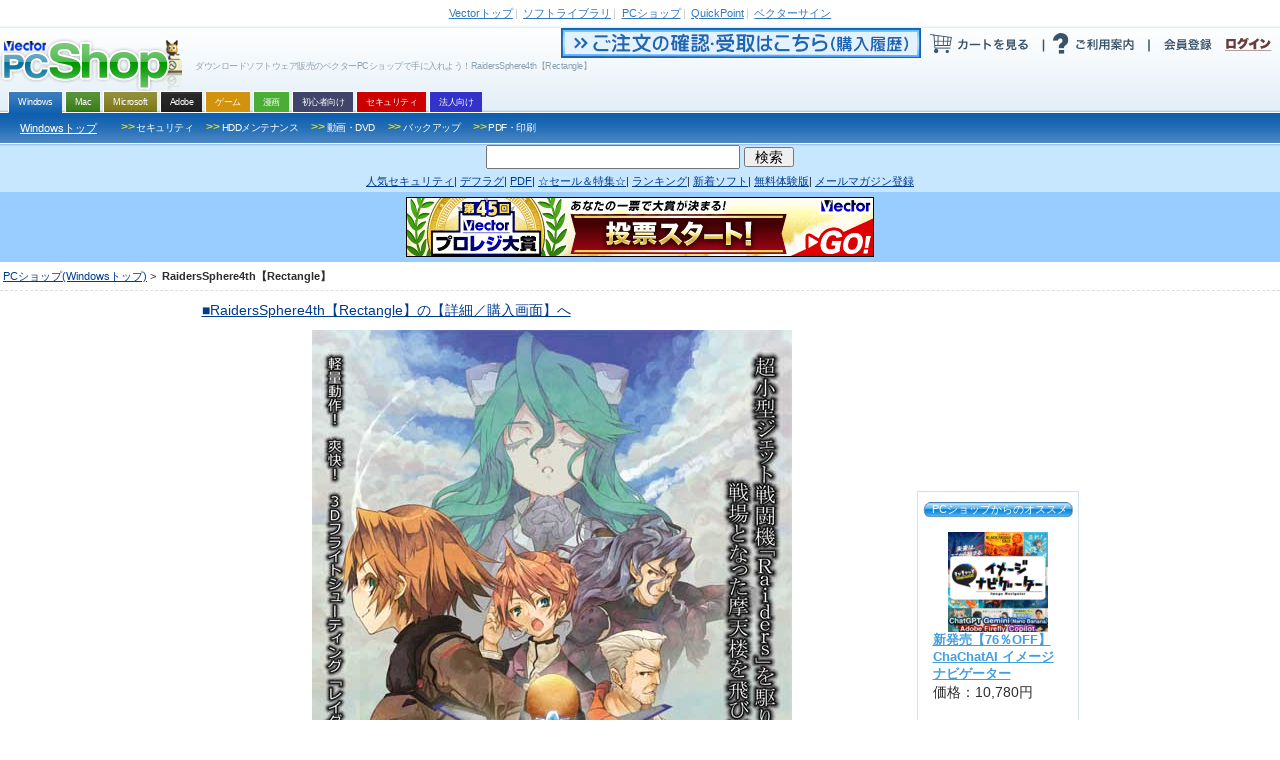

--- FILE ---
content_type: text/html; charset=Shift_JIS
request_url: https://pcshop.vector.co.jp/service/catalogue/sr362740/
body_size: 30505
content:
<!DOCTYPE html PUBLIC "-//W3C//DTD XHTML 1.0 Transitional//EN" "http://www.w3.org/TR/xhtml1/DTD/xhtml1-transitional.dtd">
<html xmlns="http://www.w3.org/1999/xhtml" xml:lang="ja" lang="ja">
<head>
<!-- Google Tag Manager 202406 -->
<script>(function(w,d,s,l,i){w[l]=w[l]||[];w[l].push({'gtm.start':
new Date().getTime(),event:'gtm.js'});var f=d.getElementsByTagName(s)[0],
j=d.createElement(s),dl=l!='dataLayer'?'&l='+l:'';j.async=true;j.src=
'https://www.googletagmanager.com/gtm.js?id='+i+dl;f.parentNode.insertBefore(j,f);
})(window,document,'script','dataLayer','GTM-MSZC47B');</script>
<!-- End Google Tag Manager -->
<!--パラメータ宣言--><!--【１】-->
<!--/パラメータ宣言-->

<meta http-equiv="Content-Type" content="text/html; charset=shift-jis" />
<meta http-equiv="Content-Style-Type" content="text/css" />
<meta http-equiv="Content-Script-Type" content="text/javascript" />
<meta http-equiv="X-UA-Compatible" content="IE=Edge, chrome=1">
<meta name="title" content="RaidersSphere4th【Rectangle】" />

<!--meta 編集-->
<meta name="description" content="超小型ジェット戦闘機「Raiders」を操り、戦場となった摩天楼を飛び回れ!超美麗グラフィックスでお送りする全30ミッションの超大作フライトSTGです。" />
<!--meta 編集--><!--【２】必要に応じて、keywordを修正します-->
<meta name="keyword" content="RaidersSphere4th【Rectangle】,win,ゲーム,フライトシミュレーター,Vector,ベクター,ソフト,ソフトウェア,PCソフト,パソコンソフト,シェアウェア,体験版,ダウンロード" />
<!--css 編集--><!--【３】style.css をテキストで開いて 幅（/*幅指定必須*/）を調整します-->
<link rel="stylesheet" type="text/css" href="./style.css" media="all" />
<!--css js 追加--><!--【４】元のhtmlなどで指定されている .css や .js を転記します-->



<!--css js 追加-->
<title>RaidersSphere4th【Rectangle】【ベクターPCショップ】</title>
</head>
<!--body 確認--><!--【５】元のhtmlの <body> に何か属性の指定がある場合は差替えします。-->
<body>
<!--ヘッダ  --><!--【６】Macの場合は、"../php/catalogue_mac_v1.php"に変更してください。-->
<!--ヘッダ  --><!--【６】Macの場合で、jqueryを使っているものは、"../php/catalogue_mac_v1_nonjq.php"に変更してください。-->


<!-- google tag manager 202406-->
<!-- Google Tag Manager (noscript) -->
<noscript>
<iframe src="https://www.googletagmanager.com/ns.html?id=GTM-MSZC47B" height="0" width="0" style="display:none;visibility:hidden"></iframe>
</noscript>
<!-- End Google Tag Manager (noscript) -->
<!-- /google tag manager -->


  <link rel='canonical' href='https://pcshop.vector.co.jp/service/catalogue/sr362740/'><script>window.addEventListener('load', function () {$('head').prepend($('link[rel="canonical"]'));});</script>
  <script type="text/javascript" src="/service/common/script/vpass.js"></script>
  <script type="text/javascript" src="/service/common/script/noex.js"></script>
  <script type="text/javascript" src="/service/common/script/jquery.js"></script>
  <script type="text/javascript" src="/service/common/script/iepngfix.js"></script>
  <script type="text/javascript" src="/service/common/script/script.js"></script>

<!--ソーシャル系ボタン　複数用　スクリプト呼び出し-->
<script type="text/javascript" src="/service/common/js/jquery.socialbutton.js" charset="utf-8"></script> 
<script type="text/javascript" src="/service/common/js/vector_socialbutton.js" charset="utf-8"></script> 
<style type="text/css"><!-- @import '/service/common/css/vector_socialbutton.css'; --></style> 
<script id="platform_twitter" type="text/javascript" charset="utf-8" src="https://platform.twitter.com/widgets.js"></script>

<!--/ソーシャル系ボタン　複数用　スクリプト呼び出し-->

<style type="text/css">
<!--
	@import "/service/catalogue/php/import.css";
-->
</style>


<!--カテゴリ表示切替用include呼び出し-->
<div id="categoryWindows">
	<div id="vs_wrapper">

<!-- header -->
<div id="vs_header">

<!--新Shopヘッダ表示用include呼び出し-->
<!-- vector other service -->
<div id="vsOtherService">
  <a href="//www.vector.co.jp/"><strong>Vector</strong>トップ</a><span>|</span> <a href="//www.vector.co.jp/magazine/softnews/"><strong>ソフトライブラリ</strong></a
  ><span>|</span> <a href="//pcshop.vector.co.jp/service/"><strong>PCショップ</strong></a
  ><span>|</span> <a href="//qp.vector.co.jp/"><strong>QuickPoint</strong></a
  ><span>|</span> <a href="//v-sign.vector.co.jp/"><strong>ベクターサイン</strong></a>
</div>
<!-- /vector other service -->
	<div class="width1000px">

	<!-- headlineText&logo -->
		<div class="fLeft">
		 <h1>ダウンロードソフトウェア販売のベクターPCショップで手に入れよう！<strong>RaidersSphere4th【Rectangle】</strong></h1>
		 <h2 id="vsLogo"><a href="/service/"><span>VectorPCShopのトップページへ</span><img src="https://cache.vector.co.jp/img_cache/tq/p/service/common/images/logo_shop.png" alt="VectorPCShopロゴ" /></a></h2> 
<!--
<a href="http://20th.vector.jp/?site=shp" id="btn_20th" target="_blank" title="Vectorはおかげさまで20周年">Vectorはおかげさまで20周年</a> 
-->
</div> 
<!-- headlineText&logo -->

		<!-- usersAction -->
<div class="fRight">
  <ul id="usersAction">
    <li>
      <a href="https://s.shop.vector.co.jp/service/servlet/NTrade.NTradeLogin"><img src="https://cache.vector.co.jp/img_cache/tq/p/service/common/images/btn_header_confirm.gif" alt="ご注文の確認・受取はこちら"></a><!--
      --><a href="https://pcshop.vector.co.jp/qcart/form.php"><img src="https://cache.vector.co.jp/img_cache/tq/p/service/common/images/btn_header_cart.gif" alt="カートを見る"/></a><!--
      --><a href="/service/man/"><img src="https://cache.vector.co.jp/img_cache/tq/p/service/common/images/btn_header_guide.gif" alt="ご利用案内"/></a>
    </li>
    <!-- vectorPassportArea -->
    <li id="vs_loginArea">
      <!-- noScript -->
      <noscript>
        <dl id="vs_vpass">
          <dt><a href="https://vpass.vector.co.jp/" title="Vector Passport">Vector Passport</a></dt>
          <dd id="vs_vp_noscript"><a href="https://vpass.vector.co.jp/" title="ベクターパスポートとは？">ベクターパスポートとは？</a></dd>
        </dl>
      </noscript>
      <script type="text/javascript">
      <!--
        if(getCookie()) {
          document.write(
            "<dl id=\"vs_vpass\">"+
              "<dt><a href=\"https:\/\/vpass.vector.co.jp\/\" title=\"Vector Passport\"><sub>Vector Passport<\/sub><\/a><\/dt>"+
              "<dd id=\"vs_vp_login\">"+
              "<a href=\"https:\/\/vpass.vector.co.jp\/new_mail.php?service=RG&amp;bk1=" + hostpath() + "\" title=\"新規会員登録\"><img src=\"\/service\/common\/images\/btn_vpass_reg.gif\" \/><\/a>"+
              "<a href=\"https:\/\/vpass.vector.co.jp\/login.php?service=RG&amp;bk1=" + fullpath() + "\" title=\"ログイン\"><img src=\"\/service\/common\/images\/btn_vpass_login.gif\" \/><\/a>"+
            "<\/dl>");
        } else {
          document.write(
            "<dl id=\"vs_vpass\">"+
              "<dt><a href=\"https:\/\/vpass.vector.co.jp\/\" title=\"Vector Passport\"><sub>Vector Passport<\/sub><\/a><\/dt>"+
              "<dd id=\"vs_vp_logout\">"+
                "<a href=\"https:\/\/vpass.vector.co.jp\/auth\/menu.php?service=RG&amp;bk1=" + hostpath() + "\" title=\"登録情報変更\"><img src='\/service\/common\/images\/btn_vpass_info.gif' \/><\/a><a href=\"https:\/\/vpass.vector.co.jp\/logout.php?service=RG&amp;bk1=" + fullpath() +"\" title=\"ログアウト\"><img src='\/service\/common\/images\/btn_vpass_logout.gif' \/><\/a>"+
              "<\/dd>"+
            "<\/dl>");}
      //-->
      </script>
    </li>
    <!-- /vectorPassportArea -->
  </ul>
</div>
<!-- /usersAction -->	</div>
		    <!-- navigation -->
  <div id="vsNavigation">
    <dl id="mainCategory">
      <dt class="thisNone">OS別カテゴリー</dt>
      <dd>
<ul><li class="thisWin"><a href="/service/"><span>Windows</span></a></li><li class="thisMac"><a href="/service/mac/"><span>Mac</span></a></li><li class="thisOther"><a href="/service/microsoft/"><span>Microsoft</span></a></li><li class="thisAdobe"><a href="/service/adobe/"><span>Adobe</span></a></li><li class="thisMaterial"><a href="/service/special/game/"><span>ゲーム</span></a></li><li class="thisChoiyomi"><a href="https://renta.papy.co.jp/cnt/?ac=a-r28c5cf1&pg=/renta/sc/frm/page/index_d.htm%3Frbc%3D16%26rsi%3Dd" target="_blank"><span>漫画</span></a></li><li class="thisSoftnavi"><a href="/service/softnavi/"><span>初心者向け</span></a></li><li class="thisSecurity"><a href="/service/security/"><span>セキュリティ</span></a></li><li class="thisBusiness"><a href="/service/business/"><span>法人向け</span></a></li></ul>
      </dd>
    </dl>
    <dl class="subCategory thisWin">
      <dt><a href="/service/">Windowsトップ</a></dt>
      <dd>
        <ul>
          <li><a href="/service/list/category/win/util/security/"><span><b>&gt;&gt;</b>セキュリティ</span></a></li>
          <li><a href="/service/list/category/win/util/disk/"><span><b>&gt;&gt;</b>HDDメンテナンス</span></a></li>
          <li><a href="/service/list/category/win/art/movie/"><span><b>&gt;&gt;</b>動画・DVD</span></a></li>
          <li><a href="/service/list/category/win/util/backup/"><span><b>&gt;&gt;</b>バックアップ</span></a></li>
          <li><a href="/service/list/category/win/writing/print/"><span><b>&gt;&gt;</b>PDF・印刷</span></a></li>
        </ul>
      </dd>
    </dl>
    <dl class="subCategory thisMac">
      <dt><a href="/service/mac/">Macintoshトップ</a></dt>
      <dd>
        <ul>
          <li><a href="/service/list/category/mac/utilproghard/utilproghard/"><span><b>>></b>HDDメンテナンス</span></a></li>
          <li><a href="/service/list/category/mac/writing/input/"><span><b>>></b>ATOK・辞書</span></a></li>
          <li><a href="/service/list/category/mac/homeperson/homeperson/"><span><b>>></b>家庭・趣味</span></a></li>
          <li><a href="/service/list/category/mac/art/movie/"><span><b>>></b>動画・DVD</span></a></li>
          <li><a href="/service/list/category/mac/net/other/"><span><b>>></b>インターネット・通信</span></a></li>
          <li><a href="/service/list/category/mac/art/3dgraphics/"><span><b>>></b>3Dグラフィック</span></a></li>
          <li><a href="/service/list/category/mac/edu/other/"><span><b>>></b>学習・教育</span></a></li>
        </ul>
      </dd>
    </dl>
    <dl class="subCategory thisAdobe">
      <dt><a href="/service/adobe/">Adobeトップ</a></dt>
      <dd>
        <ul>
          <li><a href="/service/adobe/#cs"><span><b>>></b>Adobe CC シリーズ</span></a></li>
          <li><a href="/service/adobe/#ele"><span><b>>></b>Elements ファミリー</span></a></li>
        </ul>
      </dd>
    </dl>
    <dl class="subCategory thisOther">
      <dt><a href="/service/microsoft/microsoft365/">Microsoft 365</a></dt>
      <dt><a href="/service/microsoft/office/">Office 2021(Windows版)</a></dt>

      <dd>
        <ul>
          <li><a href="/service/microsoft/officemac/"><span><b>>></b>Office for Mac 2021</span></a></li>

          <li><a href="/service/microsoft/windows/"><span><b>>></b>Windows 11</span></a></li>
        </ul>
      </dd>
    </dl>
    <dl class="subCategory thisSearch">
      <dt><a href="/service/">検索</a></dt>
      <dd>
        <ul>
          <li><a href="/service/list/category/win/util/security/"><span>セキュリティ</span></a></li>
          <li><a href="/service/list/category/win/util/disk/"><span>HDDメンテナンス</span></a></li>
          <li><a href="/service/list/category/win/art/movie/"><span>動画・DVD</span></a></li>
          <li><a href="/service/list/category/win/util/backup/"><span>バックアップ</span></a></li>
          <li><a href="/service/list/category/win/game/"><span>ゲーム</span></a></li>
          <li><a href="/service/list/category/win/writing/print/"><span>PDF・印刷</span></a></li>
          <li><a href="/service/list/category/win/art/music/"><span>音楽</span></a></li>
        </ul>
      </dd>
    </dl>
  </div>
<!-- /navigation -->		<!-- searchForm -->
<form id="vs_searchform" action="https://search3.vector.co.jp/vsearch/gw.php" method="get">
  <p>
    <input type="hidden" name="doc" id="doc" value="softshop" />
    <input type="text" name="query" id="query" value="" />
    <input type="submit" id="vs_search" value="検索" />
  </p>
</form>
<!-- /searchForm -->
		<!-- PR link -->
<div id="vsPRlink">
<p>
<a href="/service/catalogue/nis/"><span>人気セキュリティ</span></a><span>|</span>
<a href="https://search3.vector.co.jp/vsearch/gw.php?query=%A5%C7%A5%D5%A5%E9%A5%B0"><span>デフラグ</span></a><span>|</span>
<a href="https://search3.vector.co.jp/vsearch/gw.php?query=PDF"><span>PDF</span></a><span>|</span>
<a href="/service/special/"><span>☆セール＆特集☆</span></a><span>|</span>
<a href="/service/list/ranking/win/index_0_1.html"><span>ランキング</span></a><span>|</span>
<a href="/service/list/new/index_0_1.html"><span>新着ソフト</span></a><span>|</span>
<a href="/service/special/trial/"><span>無料体験版</span></a><span>|</span>
<a href="https://s.shop.vector.co.jp/service/cgi-bin/mailservice/regist.cgi"><span>メールマガジン登録</span></a>
</p>
</div>
<!-- /PR link -->	</div>
		<noscript>
<div style="background:#e50016; width:700px; padding:15px 40px; color:#fff; font-weight:bold; font-size:16px; border:3px solid #fff; margin:0 auto;">
  本サイトはJavaScriptをOFFに設定されていると、正常に表示・動作をいたしません。<br/>
  JavaScriptをONにしてWebページの更新を行ってください。<br/>
  <span style="font-size:12px;">※JavaScriptの設定の変更につきましては、各Webブラウザのヘルプなどをご参照ください。</span>
</div>
</noscript>		<div style="background-color:#99ccff; text-align:center; padding:5px 0;">


<!--NoScript固定用バナー-->
<noscript>
<a href="https://vafs.vector.co.jp/clicker/C122/E5/D138/A16011517/Uaward/">

<img src="https://cache.vector.co.jp/img_cache/tq/p/service/special/award/images/468x60.gif" alt="ノミネート商品【全品特価】第45回Vectorプロレジ大賞"></a>
</noscript>
<!--//NoScript固定用バナー-->

<script type="text/javascript">
tgt = 'target="_top"';
url = new Array();
img = new Array();
alt = new Array();

//--banner0--//
url[0] = "https://vafs.vector.co.jp/clicker/C122/E5/D138/A16011517/Uaward/";
img[0] = "https://cache.vector.co.jp/img_cache/tq/p/service/special/award/images/468x60.gif";
alt[0] = "ノミネート商品【全品特価】第45回Vectorプロレジ大賞";

//--banner1--//
url[1] = "https://vafs.vector.co.jp/clicker/C122/E5/D138/A16011517/Uaward/";
img[1] = "https://cache.vector.co.jp/img_cache/tq/p/service/special/award/images/468x60.gif";
alt[1] = "ノミネート商品【全品特価】第45回Vectorプロレジ大賞";

//--banner2--//
url[2] = "https://vafs.vector.co.jp/clicker/C122/E5/D138/A16011517/Uaward/";
img[2] = "https://cache.vector.co.jp/img_cache/tq/p/service/special/award/images/468x60.gif";
alt[2] = "ノミネート商品【全品特価】第45回Vectorプロレジ大賞";

//--banner3--//
url[3] = "https://vafs.vector.co.jp/clicker/C122/E5/D138/A16011517/Uaward/";
img[3] = "https://cache.vector.co.jp/img_cache/tq/p/service/special/award/images/468x60.gif";
alt[3] = "ノミネート商品【全品特価】第45回Vectorプロレジ大賞";

n = Math.round(Math.random() * (url.length-1));
vs_Banner = "<a href=\""+url[n]+"\" "+tgt+"><img src=\""+img[n]+"\" alt=\""+alt[n]+"\" border=0 /></a>";
</script>

<script type="text/javascript">
document.write(vs_Banner);
</script>


</div>

<!--/新Shopヘッダ表示用include呼び出し-->


</div>
<!-- /header -->

<!-- main -->

<div id="vs_main">
<!-- directory -->
<dl id="vs_directory">
	<dt>現在地</dt>
		<dd><a href="/service/">PCショップ(Windowsトップ)</a>&nbsp;&gt;&nbsp;<strong> RaidersSphere4th【Rectangle】 </strong>

<!--ソーシャル系ボタン　複数用-->
<style type="text/css">
  #vs_directory dd{

    width:100%;
  }
  #vs_directory .socialbox2 {
    position:absolute;
    top:5px;
    padding-left:20px !important;
  }
</style>
<div class="socialbox2"></div>
<!--/ソーシャル系ボタン　複数用-->

</dd>
</dl>
<!-- /directory -->
    <table id="vsMainTable" align="center">
      <tr>
        <td id="vsMainTableContent" align="left" valign="top">
<!--/ヘッダ-->

<!--contents-->
<div id="wrap">
<h1 id="itemTitle">
RaidersSphere4th【Rectangle】</h1>

<a name="top"></a>
<!--価格表の修正--><!--【７】【１】で指定したSR以外に、商品がある場合、SRを入力します（2箇所あります：2-1）-->
<div class="plist"><!--特価パーツ(js)-->
<script id="vector_spprice" type="text/javascript" src="/service/common/script/spprice_cart.js"charset="euc-jp"></script>
  <style type="text/css"><!-- @import "/service/common/js/spprice2.css"; --></style>
    <div id="shoparea1">

<!--代替パーツ--><!--(１)SRが複数ある場合は、つぎの記述をコピーし、SR******を修正してください-->
<a href="/service/servlet/Catalogue.Detail.Top?ITEM_NO=SR362740">■RaidersSphere4th【Rectangle】の【詳細／購入画面】へ</a><br />
<!--/代替パーツ-->

    </div>
    <script type="text/javascript">
      var shoparea1 = new VecPrice('shoparea1');
<!--(２) ↓修正不要です -->
      shoparea1.addVariable('title','RaidersSphere4th【Rectangle】');
<!--(３) ↓修正不要です -->
      shoparea1.addVariable('lead','超小型ジェット戦闘機「Raiders」を操り、戦場となった摩天楼を飛び回れ!超美麗グラフィックスでお送りする全30ミッションの超大作フライトSTGです。');
<!--(４) ↓SR****** を修正してください。（書式は、SR******,SR******,・・・・,SR******となります）-->
      shoparea1.addVariable('srnumber','SR362740');

      shoparea1.addVariable('image','https://cache.vector.co.jp/img_cache/tq/p/service/common/images/vecprice_btn_cart.jpg');
      shoparea1.addVariable('id','shoparea1');
      shoparea1.set();
    </script>
<!--/特価パーツ(js)--></div>
<!--ここから--><!--【9】index.html の <body>～</body> の内容を引用します-->

<center>
<table width="480px"><tbody><tr><td>


<TABLE border="0" cellpadding="0" cellspacing="0">
<TR><TD><img src="images/rs4_image.jpg"></TD></TR>
</TABLE>

<hr>

<TABLE width="480" border="0" cellpadding="0" cellspacing="3"><TR>
<TD valign="top" align="left">

<font color="#00bb44"><b>■RaidersSphereシリーズ最新作</b><br></font>
<font size="-1">
　超小型ジェット戦闘機「Raiders」を操り、戦場となった摩天楼を飛び回れ!
軽量動作と爽快感でおなじみのRaidersShereシリーズ最新作が、4年の歳月を待ってついに完成。
圧倒的に進化したグラフィックス、様々なステージ、そして魅力的なキャラクターも加わり、過去最高のクオリティーでお届けするフライトシューティングです。
<br>
<br>
</font>

<font color="#00bb44"><b>■進化したグラフィックス</b><br></font>
<font size="-1">
　ゲーム中に登場する全てのグラフィックスを一新。解像度が大幅に向上したことに加えて、高性能なビデオカードがあれば、圧倒的な空気感までも表現されます。
<br>
<br>
</font>

<font color="#00bb44"><b>■幅広いステージ構成</b><br></font>
<font size="-1">
　おなじみのドッグファイトや、対地攻撃に加えて、ジャミング支援の下での夜間精密爆撃、敵要塞都市への強行偵察、墜落した輸送機のビーコンを探っての巨大洞窟探索など、ただ敵を倒すだけでは攻略できない、幅広いゲームが楽しめます。
さらには空中給油、離着陸、戦闘中の補給、敵空襲のなかでのスクランブル発進など、めまぐるしく変化する演出がプレイヤーを飽きさせません。全30ミッションという圧倒的ボリュームを誇る、超大作フライトシューティングゲームです。
<br>
<br>
</font>

<font color="#00bb44"><b>■豊富な機体と武器</b><br></font>
<font size="-1">
　機体や武器は合計40種類以上。出撃するステージにあわせた組み合わせを選んで出撃しよう。
<br>
<br>
</font>

<font color="#00bb44"><b>■臨場感＆爽快感たっぷりの戦闘シーン</b><br></font>
<font size="-1">
　ありったけの弾丸を叩き込み、目の前に現れる無数の敵を全て消し去れ！
美麗なグラフィックスと臨場感あふれるカメラワークが最高の戦闘シーンを演出します。
<br>
<br>
</font>

<font color="#00bb44"><b>■キャラクターが物語を演出</b><br></font>
<font size="-1">
　今回は登場人物にイラストが付き、会話シーンという形でストーリーやステージの説明が進んでいきます。
ただの傭兵に過ぎなかった主人公たちが、大きな戦いに巻き込まれていくというお話です。
<br>
<br>
</font>

<font color="#00bb44"><b>■ワールドガイド付属</b><br></font>
<font size="-1">
　RaiersSphere4thの世界観やキャラクター、登場兵器などを紹介した冊子「RaidersSphere4thワールドガイド」のPDF版が付属します。
<img src="images/rs4_pdf.jpg">
<br>
<br>
</font>

<font color="#00bb44"><b>■スクリーンショット</b><br></font>
<img src="images/rs4_ss.jpg">

</TD>
</TR></TABLE>

<hr>



<TABLE width="480"  border="0" cellpadding="4" cellspacing="0">
<TR><TD bgcolor="#ffffff" align="center">
<font size="-1">
PCの環境によっては快適に動作しない場合もあります。<br>
購入前に、下の動作条件をご確認ください。<br>
</font>
</TD></TR>
</TABLE>

<TABLE width="460" border="0" cellpadding="4" cellspacing="2">
<TR bgcolor="#eeddff"><TD align="left"><font size="-1">OS</font></TD><TD align="left"><font size="-1">WindowsVista以降</font></TD></TR>
<TR bgcolor="#ddffee"><TD align="left"><font size="-1">メモリ</font></TD><TD align="left"><font size="-1">4GB 以上</font></TD></TR>
<TR bgcolor="#eeddff"><TD align="left"><font size="-1">グラフィック</font></TD><TD align="left"><font size="-1">IntelHDグラフィックス3000以降もしくはゲーム用ビデオカード</font></TD></TR>
</TABLE>
<br>
<TABLE width="480"  border="0" cellpadding="4" cellspacing="0">
<TR><TD bgcolor="#ffffff" align="center">
<font size="-1">
下記のWebサイトにて、デモムービー及びゲームプレイの映像を公開中です。<br>
</font>
<font size="-1" color="#ff0000">
RaidersSphere4th特設ページ<br>
</font>
http://www.rectangle.jp/rs4/index.html<br>
</TD></TR>
</TABLE>


<hr>

<TABLE width="480"  border="0" cellpadding="4" cellspacing="0">
<TR><TD bgcolor="#ffffff" align="center">
<font size="-1">
本作に関する質問などはRectangleまでお問い合わせください。<br>
<br>
Rectangle公式Webサイト<br>
<b>http://www.rectangle.jp</b><BR>
<br>
<br>
</font>
</TD></TR>
</TABLE>

</TD></TR></tbody>
</TABLE>
</center>

<!--/ここまで-->
<div class="plist"><script type="text/javascript">clone_pricelist('bottom_shoparea');</script></div>
<!--【７】上部の価格表示が複製されるようになりました。（2012/08/08）-->
<div align="right"><a href="#" class="gopagetop" onclick="window.scrollTo(0, 0); return false;">▲ ページTOPへ</a></div>
</div>
<!--/contents-->

<!--フッタ-->
<td id="vsSubTableContent" align="left" valign="top">

<br />
<br />
<br />
<br />
<br />
<br />
<br />
<br />
<br />
<br />

<link rel="stylesheet" type="text/css" href="/service/catalogue/adset/common/css/right_column_style.css" />
<div id="vsRightColumnWrap">

<h4>PCショップからのオススメ</h4>

<dl><dt><a href="https://vafs.vector.co.jp/clicker/C49/E5/D139/A86011616/Uchachatai/"><img src="https://cache.vector.co.jp/img_cache/tr/p/images/soft/SR505600_S.gif" alt="新発売【76％OFF】ChaChatAI イメージナビゲーター" width=100 height=100 /></a></dt><dd><a href="https://vafs.vector.co.jp/clicker/C49/E5/D139/A86011616/Uchachatai/">新発売【76％OFF】ChaChatAI イメージナビゲーター</a></dd>
価格：10,780円<br />
<span class="vpc_spprice vpc_SR505600"></span>
<br />
<dd><p>【2,500円】作りたい画像を伝えるだけでプロンプトを自動生成</p><a href="https://vafs.vector.co.jp/clicker/C49/E5/D139/A86011616/Uchachatai/" class=thisDetail>詳しい内容を見る</a></dd></dl>

<dl><dt><a href="https://vafs.vector.co.jp/clicker/C49/E5/D139/A86011603/Unis/"><img src="https://cache.vector.co.jp/img_cache/tr/p/images/soft/SR494380_S.gif" alt="ノートン360 デラックス 3年3台分（ 1年3台×3本）" width=100 height=100 /></a></dt><dd><a href="https://vafs.vector.co.jp/clicker/C49/E5/D139/A86011603/Unis/">ノートン360 デラックス 3年3台分（ 1年3台×3本）</a></dd>
価格：23,034円<br />
<b style="font-size:12px;color:red;">ベクター特価：14,490円</b>
<br />
<dd><p>【14,490円】「ノートン 360 デラックス」1年3台版×3本</p><a href="https://vafs.vector.co.jp/clicker/C49/E5/D139/A86011603/Unis/" class=thisDetail>詳しい内容を見る</a></dd></dl>

<dl><dt><a href="https://vafs.vector.co.jp/clicker/C49/E5/D139/A86011604/Unetradiohunter/"><img src="https://cache.vector.co.jp/img_cache/tr/p/images/soft/SR502220_S.gif" alt="【40％OFF】ネットラジオハンター4" width=100 height=100 /></a></dt><dd><a href="https://vafs.vector.co.jp/clicker/C49/E5/D139/A86011604/Unetradiohunter/">【40％OFF】ネットラジオハンター4</a></dd>
価格：4,980円<br />
<span class="vpc_spprice vpc_SR503280"></span>
<br />
<dd><p>1/25(日)まで【2,980円】インターネットラジオをかんたん録音</p><a href="https://vafs.vector.co.jp/clicker/C49/E5/D139/A86011604/Unetradiohunter/" class=thisDetail>詳しい内容を見る</a></dd></dl>

<dl><dt><a href="https://vafs.vector.co.jp/clicker/C49/E5/D139/A86011605/Ustockton/"><img src="https://cache.vector.co.jp/img_cache/tr/p/images/soft/SR505300_S.gif" alt="【75％OFF】Stockton Windows版" width=100 height=100 /></a></dt><dd><a href="https://vafs.vector.co.jp/clicker/C49/E5/D139/A86011605/Ustockton/">【75％OFF】Stockton Windows版</a></dd>
価格：3,980円<br />
<span class="vpc_spprice vpc_SR505300"></span>
<br />
<dd><p>1/25(日)まで【980円】毎日のコピペ作業を大幅に効率化</p><a href="https://vafs.vector.co.jp/clicker/C49/E5/D139/A86011605/Ustockton/" class=thisDetail>詳しい内容を見る</a></dd></dl>

<dl><dt><a href="https://vafs.vector.co.jp/clicker/C49/E5/D139/A86011610/Uzeusdownload/"><img src="https://cache.vector.co.jp/img_cache/tr/p/images/soft/SR463868_S.gif" alt="ZEUS DOWNLOAD LITE" width=100 height=100 /></a></dt><dd><a href="https://vafs.vector.co.jp/clicker/C49/E5/D139/A86011610/Uzeusdownload/">ZEUS DOWNLOAD LITE</a></dd>
価格：2,728円<br />
<span class="vpc_spprice vpc_SR463868"></span>
<br />
<dd><p>【2,450円】探してる動画をすぐに発見、ダウンロード！</p><a href="https://vafs.vector.co.jp/clicker/C49/E5/D139/A86011610/Uzeusdownload/" class=thisDetail>詳しい内容を見る</a></dd></dl>

<dl><dt><a href="https://vafs.vector.co.jp/clicker/C49/E5/D139/A86011611/Ukinemage/"><img src="https://cache.vector.co.jp/img_cache/tr/p/images/soft/SR475660_S.gif" alt="【20％OFF】キネマージュ the MovieMaker" width=100 height=100 /></a></dt><dd><a href="https://vafs.vector.co.jp/clicker/C49/E5/D139/A86011611/Ukinemage/">【20％OFF】キネマージュ the MovieMaker</a></dd>
価格：4,510円<br />
<span class="vpc_spprice vpc_SR475660"></span>
<br />
<dd><p>20％OFF【3,600円】高品質な動画を簡単、楽しく編集・作成</p><a href="https://vafs.vector.co.jp/clicker/C49/E5/D139/A86011611/Ukinemage/" class=thisDetail>詳しい内容を見る</a></dd></dl>

<dl><dt><a href="https://vafs.vector.co.jp/clicker/C49/E5/D139/A86011612/Uomakaseinkan/"><img src="https://cache.vector.co.jp/img_cache/tr/p/images/soft/SR491340_S.gif" alt="【48％OFF】おまかせ電子印鑑3" width=100 height=100 /></a></dt><dd><a href="https://vafs.vector.co.jp/clicker/C49/E5/D139/A86011612/Uomakaseinkan/">【48％OFF】おまかせ電子印鑑3</a></dd>
価格：14,000円<br />
<span class="vpc_spprice vpc_SR491340"></span>
<br />
<dd><p>1/25(日)まで【4,980円】30書体の印鑑用フォントから電子印鑑を作成</p><a href="https://vafs.vector.co.jp/clicker/C49/E5/D139/A86011612/Uomakaseinkan/" class=thisDetail>詳しい内容を見る</a></dd></dl>

<dl><dt><a href="https://vafs.vector.co.jp/clicker/C49/E5/D139/A86011613/Uvideoblur/"><img src="https://cache.vector.co.jp/img_cache/tr/p/images/soft/SR490620_S.gif" alt="【44％OFF】AVCLabs Video Blur AI Windows版" width=100 height=100 /></a></dt><dd><a href="https://vafs.vector.co.jp/clicker/C49/E5/D139/A86011613/Uvideoblur/">【44％OFF】AVCLabs Video Blur AI Windows版</a></dd>
価格：30,000円<br />
<span class="vpc_spprice vpc_SR505498"></span>
<br />
<dd><p>【16,800円】AI技術で動画の一部を簡単モザイク処理</p><a href="https://vafs.vector.co.jp/clicker/C49/E5/D139/A86011613/Uvideoblur/" class=thisDetail>詳しい内容を見る</a></dd></dl>

<dl><dt><a href="https://vafs.vector.co.jp/clicker/C49/E5/D139/A86011614/Ugitmindchat/"><img src="https://cache.vector.co.jp/img_cache/tr/p/images/soft/SR502100_S.gif" alt="【15％OFF】GitMind Chat プロ 1年版" width=100 height=100 /></a></dt><dd><a href="https://vafs.vector.co.jp/clicker/C49/E5/D139/A86011614/Ugitmindchat/">【15％OFF】GitMind Chat プロ 1年版</a></dd>
価格：13,980円<br />
<span class="vpc_spprice vpc_SR505501"></span>
<br />
<dd><p>【11,800円】誰でもかんたんにChatGPTを使える！</p><a href="https://vafs.vector.co.jp/clicker/C49/E5/D139/A86011614/Ugitmindchat/" class=thisDetail>詳しい内容を見る</a></dd></dl>

<dl><dt><a href="https://vafs.vector.co.jp/clicker/C49/E5/D139/A86011615/Uyaruzo/"><img src="https://cache.vector.co.jp/img_cache/tr/p/images/soft/SR502504_S.gif" alt="やるぞ！青色申告2026 かんたん節税申告 for WIN" width=100 height=100 /></a></dt><dd><a href="https://vafs.vector.co.jp/clicker/C49/E5/D139/A86011615/Uyaruzo/">やるぞ！青色申告2026 かんたん節税申告 for WIN</a></dd>
価格：9,680円<br />
<span class="vpc_spprice vpc_SR502504"></span>
<br />
<dd><p>【4,980円】個人事業主、フリーランスの方向けの青色申告ソフト</p><a href="https://vafs.vector.co.jp/clicker/C49/E5/D139/A86011615/Uyaruzo/" class=thisDetail>詳しい内容を見る</a></dd></dl>

</div>
<!--【８】Macの場合は、つぎの記述を削除します-->

	<tr>
	<td>&nbsp;</td>
	</tr>
    </table>
</div>
<!-- /main -->

<div id="vs_footer">
  <div id="vs_footer_middle">
    <a href="/service/man/caution.html">ご利用上の注意</a>
    <a href="/service/man/guide/index.html">ご利用の手順</a>
    <a href="/service/man/guide/security.html">個人情報の取り扱い</a>
    <a href="/service/man/faqindex.html">お問合せ先</a>
    <a href="/service/man/law.html">通信販売法に基づく表示(会社概要)</a>
    <a href="https://www.vector.co.jp/info/userdata-external-transmission.html">利用者情報の外部送信について</a>
  </div>
  <p>
    PCショップ プロレジは株式会社ベクターホールディングスが運営しています(運営責任者 代表取締役 岩井 美和子)<br/>
    シェアレジ・プロレジは、株式会社ベクターホールディングスの登録商標です<br/>
  </p>
</div>
</div>

<script type="text/javascript" src="/service/common/script/afimg.js"></script>

<!-- A8 -->
<script src="//statics.a8.net/a8sales/a8sales.js"></script>
<script src="//statics.a8.net/a8sales/a8crossDomain.js"></script>
<!-- /A8 -->

<!-- Accesstrade Tracking Tag -->
<script src="https://h.accesstrade.net/js/nct/lp.min.js"></script>
<!-- End Accesstrade Tracking Tag -->

<script type="text/javascript" src="/service/special/js/spprice_min5.js"></script><!--/フッタ-->
</body>
</html>

--- FILE ---
content_type: text/css
request_url: https://pcshop.vector.co.jp/service/catalogue/sr362740/style.css
body_size: 2609
content:
@charset "Shift_JIS";

/*-------------------------------------
contents style
-------------------------------------*/

#wrap{
	width:700px;/*幅指定必須*/
	margin:0;
	padding:0;
	border:0px solid #abc;
	float:left;
	font-family: "ヒラギノ角ゴ Pro W3", "Hiragino Kaku Gothic Pro", "メイリオ", Meiryo, Osaka, "ＭＳ Ｐゴシック", "MS PGothic", sans-serif;/*任意に設定*/}
#wrap h1#itemTitle{
	font-size:0;
	line-height:0;
	text-indent:-9999em;
	overflow:hidden;}
.plist{
	width:100%;
	max-width:700px;
	text-align:left !important;
	margin:0 auto 10px auto !important;}


/*tab
.conTab{
	width:700px;
	height:30px;
	border:0px solid #4e7cd4;}

#tab1{background:url(images/conTabBg.png) no-repeat transparent left top;}
#tab2{background:url(images/conTabBg.png) no-repeat transparent left -30px;}
#tab3{background:url(images/conTabBg.png) no-repeat transparent left -60px;}
#tab4{background:url(images/conTabBg.png) no-repeat transparent left -90px;}
#tab5{background:url(images/conTabBg.png) no-repeat transparent left -120px;}

.conTab ul#tabUl{
	position:relative;
	left:30px;
	height:30px;
	overflow:hidden;}
.conTab ul#tabUl li{
	float:left;
	width:106px;
	line-height:30px;
	text-align:center;
	font-size:12px;
	padding-top:2px;}
.conTab ul#tabUl li.li2{
	float:left;
	width:153px;
	line-height:30px;
	text-align:center;
	font-size:12px;
	padding-top:2px;}
.conTab ul#tabUl li a{color:#fff;text-decoration:none;font-weight:normal;}
.conTab ul#tabUl li a:hover{color:#fff;text-decoration:underline;}



.small{font-size:80%;}
.table {
	float:left;
	margin:0 0 15px;
	padding:0;
	width:100%;}
hr {
	background-color:#E0E0E0;
	border:0 none;
	color:#E0E0E0;
	float:left;
	height:1px;
	margin:10px 0;
	width:100%;}
.new {
	color:#FF005D;
	font-style:italic;
	font-weight:bold;
	margin:0 2px 0 0;}
*/



/*---------------------
[common]:float clear
---------------------*/
/*
contenT:after {content:".";display:block;height:0px;font-size:0px;line-height:0;visibility:hidden;clear:both;}
contenT {zoom:100%;}
*/

/*---------------------
[common]:text fly out
---------------------*/
/*
#ibox_footer_wrapper a {display:block;text-indent:-9999px;overflow:hidden;font-size:0;}
*/

/*---------------------
[common]:absolute a text fly out
---------------------*/
/*
 a {display:block;text-indent:-9999px;overflow:hidden;background-color:#fff;filter:alpha(opacity=0);opacity:0;}
*/

/*---------------------
[common]:ie6 png fix
---------------------*/
/*
* html {behavior:expression(IEPNGFIX.fix(this));}
*/



--- FILE ---
content_type: text/css
request_url: https://pcshop.vector.co.jp/service/common/css/vector_socialbutton.css
body_size: 513
content:
#vectorSocialButton{
  display:inline-block;
  /display:inline;
  /zoom:1;
  overflow: hidden;
  vertical-align:top;
  padding:2px 0 0 15px;
  height: 22px;
/position:relative;top:-8px !important;/*20110805IE用の位置修正*/
}
#vectorSocialButton li{
  display:inline-block;
  /display:inline;
  /zoom:1;
  padding-right:10px;
  vertical-align:top;
}
.socialbox2{display:none !important;}

#vs_directory dd{
/*  height: 24px;*/
	height:auto;
  line-height: 22px;
  vertical-align:middle;
}


--- FILE ---
content_type: text/css
request_url: https://pcshop.vector.co.jp/service/common/css/reset.css
body_size: 987
content:
@charset 'EUC-JP';
/*------------------------------------
  /service/
  
  Coder: macky
  Date : 2007/12/05
  Msg  : ･ﾖ･鬣ｦ･ｶﾋ隍ﾎｺｹｰﾛ､ｵ､ｯ､ｹ､ｳ､ﾈ､ｬｽ､､ﾆ､｢､熙ﾞ､ｹ｡｣
------------------------------------*/
html{
  color:#000;
  background:#FFF;
}
body,div,dl,dt,dd,ul,ol,li,h1,h2,h3,h4,h5,h6,pre,code,form,fieldset,legend,input,textarea,p,blockquote,th,td{
  margin:0;
  padding:0;
  line-height:1.4;
}
table{
  border-collapse:collapse;
  border-spacing:0;
}
fieldset,img{border:0;}
address,caption,cite,code,dfn,em,strong,th,var{
  font-style:normal;
  font-weight:normal;
}
li{list-style:none;}
caption,th{text-align:left;}
h1,h2,h3,h4,h5,h6{
  font-size:100%;
  font-weight:normal;
}
q:before,q:after{content:'';}
abbr,acronym {
  border:0;
  font-variant:normal;
}
sup {vertical-align:text-top;}
sub {vertical-align:text-bottom;}
input,textarea,select{
  font-family:inherit;
  font-size:inherit;
  font-weight:inherit;
}
legend{color:#000;}

--- FILE ---
content_type: text/css
request_url: https://pcshop.vector.co.jp/service/common/css/vs_common.css
body_size: 26105
content:
@charset 'EUC-JP';
/*------------------------------------
  /service/
  
  Coder: macky
  Date : 2007/12/05
  Msg  : ﾁｴﾂﾎ､ﾎｴﾃﾉｬ､ﾎｹｽﾀｮ､ｬｽ､､ﾆ､｢､熙ﾞ､ｹ｡｣
------------------------------------*/
body{
/*
  text-align:center;
*/
	font-family:"Osaka", "｣ﾍ｣ﾓ ｣ﾐ･ｴ･ｷ･ﾃ･ｯ", Arial, sans-serif !important;
  font-size:14px;
  color:#2d2d2d;
}
* html{
  filter: expression(document.execCommand('BackgroundImageCache', false, true));
}
#vs_wrapper{
  width:100%;
}

#vs_header {
  position:relative;
  height:192px;
  background:#c7e6ff url('/service/common/images/bg_header.gif') repeat-x top left;
  text-align:left;
}

  #vs_header #vsOtherService ,
  #vs_header #vsPRlink {
    width:100%;
    font-size:11px;
    text-align:center;
  }
  #vs_header #vsOtherService {
    min-width:1000px;
    _width:expression(
      (document.documentElement.clientWidth < 1002)? "1000px" :
         "auto"
    );
    height:2.5em;
    line-height:2.5em;
    background:#fff url('/service/common/images/bg_otherservice.gif') repeat-x bottom left;
  }
    #vs_header #vsOtherService a {
      color:#3479be;
    }
    #vs_header #vsOtherService span{
      padding:0 0.2em;
      color:#ccc;
    }
  #vs_header .fLeft,
  #vs_header_simple .fLeft{/*20101105*/
    float:left;
    width:502px;
  }
  #vs_header .fRight{
    float:right;
    position:relative;
    width:450px;
  }
  #vs_wrapper #vs_header h1,
  #vs_wrapper #vs_header_simple h1{/*20101105*/
    font-size:11px;
    color:#8ca2b2;
    margin-top:-1px;
  }
  #vs_header h2#vsLogo a{
    display:block;
    width: 182px;
    height: 54px;
    margin-top:-3px;
    z-index:999;
    background:url('/service/common/images/vs_logo.png') no-repeat top left;
    text-indent:-9999pt;
    overflow:hidden;
  }
  #vs_header_simple h2#vsLogo a{/*20101105*/
    display:block;
    width: 182px;
    height: 54px;
    margin-top:-3px;
    z-index:999;
    background:url('/service/common/images/vs_logo.png') no-repeat top left;
    text-indent:-9999pt;
    overflow:hidden;
  }
  #vs_header h2#vsLogo img,
  #vs_header_simple h2#vsLogo img{ display:none;}/*20101105*/
  #vsNavigation {
    clear:both;
  }
  #usersAction {
    float:right;
    width:719px;
  }
    #usersAction li{
      float:left;
      height:30px;
      }
    #usersAction li#vs_loginArea{}
/* gecko edit */
    #vs_userid{
      position:absolute;
      top:-17px;
      right:5px;
      display:block;
      width:200px;
      text-align:right;
      font-size:11px;
    }
/* /gecko edit */

    #vs_userid b{
      padding:0 5px;
    }
    #vs_vpass dt{
      display:none;
    }
  #mainCategory{
    position:absolute;
    top:91px;
    left:5px;
  }

	#mainCategory ul li{
		display:inline-block;
		margin-left:3px;
		background:#aaa;
		font-size:11px;}

	#mainCategory ul li a{
		display:inline-block;
		height:20px;
		line-height:20px;
		padding:0 1em;
		color:#fff;
		text-decoration:none;}

	#mainCategory li.thisWin,
	#mainCategory li.thisMac,
	#mainCategory li.thisOther,
	#mainCategory li.thisAdobe,
	#mainCategory li.thisMaterial,
	#mainCategory li.thisSoftnavi,
	#mainCategory li.thisSecurity,
	#mainCategory li.thisChoiyomi,
	#mainCategory li.thisBusiness{
		display:inline-block;
		text-align:center;
		border:1px solid #fff;
		border-right:none;}

	#mainCategory li.thisWin{
		background:#397cbd url('/service/common/images/tab_win.jpg') repeat-x bottom left;}

	#mainCategory li.thisMac{
		background:#57923a url('/service/common/images/tab_mac.jpg') repeat-x bottom left;}

	#mainCategory li.thisOther{
		background:#928d3a url('/service/common/images/tab_other.jpg') repeat-x bottom left;}

	#mainCategory li.thisAdobe{
		background:#323232 url('/service/common/images/tab_adobe.jpg') repeat-x bottom left;}

	#mainCategory li.thisMaterial {
		background-color:#d1930d;}

	#mainCategory li.thisSoftnavi {
		background-color:#404569;}

	#mainCategory li.thisSecurity {
		background-color:#c00;}

	#mainCategory li.thisChoiyomi {
		background-color:#4aad34;}

	#mainCategory li.thisBusiness {
		background-color:#33c;}

	#mainCategory li.thisWin a:hover{ background:#397cbd;}
	#mainCategory li.thisMac a:hover{ background:#57923a;}
	#mainCategory li.thisOther a:hover{background:#928d3a;}
	#mainCategory li.thisAdobe a:hover{background:#323232;}
	#mainCategory li.thisMaterial a:hover{background:#de9c0d;}
	#mainCategory li.thisSoftnavi a:hover{background:#4c527d;}
	#mainCategory li.thisSecurity a:hover{background:#db0000;}
	#mainCategory li.thisChoiyomi a:hover{background:#50ba38;}
	#mainCategory li.thisBusiness a:hover{background:#55e;}

	#mainCategory li img {
		vertical-align:middle;
		margin-right:3px;}

  .subCategory{
    position:absolute;
    top:113px;
    left:0px;
    width:100%;
    min-width:1000px;
    height:30px;
  }
    .subCategory dt,
    .subCategory dd,
    .subCategory ul li{
      float:left;
    }
    .subCategory a{
      color:#fff !important;
    }
    .subCategory dt a{
      display:block;
      padding:8px 20px 0px;
      font-size:11px;
    }
      .subCategory ul li{
        padding-top:1px;
      }
      .subCategory ul li a{
        float:left;
        display:block;
        height:28px;
        margin-right:1px;
        text-decoration:none;
      }
      .subCategory ul li a:hover{
        background:#0297ff;
      }
			dl.thisAdobe ul li a{}

      .subCategory ul li a span{
        display:block;
        padding:5px 0.8em 0px 4px;
        font-size:13px;
      }
      .subCategory ul li a span b{
        font-size:12px;
        padding:0px 0.2em 0px 0px;
        color:#ebe300;
      }
  #vsPRlink{
    position:absolute;
    bottom:3px;
    left:0px;
  }
  #categoryEx #vsPRlink {
    display:none;
  }
  #vsPRlink p{
    margin:0 auto;
    min-width:1000px;
  }
  #vs_searchform{
    width:100%;
    position:absolute;
    top:145px;
    left:0;
    text-align:center;
  }
    #vs_searchform p{
      min-width:1000px;
    }
    #vs_searchform #query{
      width:250px;
      height:20px;
      font-size:12px;
      color:#ccc;
      text-indent:3px;
      line-height:1.8;
    }
    #vs_searchform #vs_search{
      width:50px;
      height:20px;
      line-height:1.1;
      margin-top:2px;
      vertical-align:top;
    }

#vs_main {
  position:relative;
/*
  padding-top:23px;
*/
  width:100%;
  min-width:1000px;
}
#vs_left ,
#vs_right ,
#vs_center {
  text-align:left;
  font-size:14px;
  padding-top:10px;
}
  /*-- vsContent --*/
  .vsContent{
    margin-bottom:10px;
    border:1px solid #cfe3f3;
  }
  .vsContent dd p{
    margin-bottom:10px;
  }
    .vsContent dd p img{
      float:left;
      padding:3px 5px 0 0;
    }
      .vsContent dd p a{
        width:50px;
        text-decoration:none;
      }
      .vsContent dd p a strong{
        display:block;
        font-size:12px;
        font-weight:bold;
        text-decoration:underline;
      }
      .vsContent dd p a span{
        font-size:12px;
        color:#2d2d2d;
      }
  /*-- /vsContent --*/
#vs_left {
  float:left;
  width:20%;
  min-width:200px;
  padding-left:5px;
}
  /*-- vsShopMenu & vsContent --*/
  #vsShopMenu dd,
  .vsContent {
    padding:3px 5px 3px 5px;
  }
  /*-- /vsShopMenu & vsContent --*/

  /*-- vsShopMenu --*/
  #vsShopMenu #vsShopMenuList{
    border:1px solid #7f7f7f;
    margin-bottom:10px;
  }
    #vsShopMenu #vsShopMenuList dl dd{
      margin-left:0.5em;
    }
    .toNext {
      text-align:right;
      font-size:11px;
    }
      #vsShopMenu #vsShopMenuList dl dd ul li {
        list-style:disc outside;
        margin:0 0 5px 10px;
      }
        #vsShopMenu #vsShopMenuList dl dd ul li a{
          display:block;
          width:100%;
          height:100%;
        }
  #vsShopMenuTitle{
    position:relative;
    width:100%;
    background:#3479be;
    color:#fff;
    text-indent:0.5em;
  }
    #vsShopMenuTitle i{
      position:absolute;
      width:1px;
      height:1px;
      text-indent:-9999pt;
      overflow:hidden;
      background:#fff;
    }
    #vsShopMenuTitle i.dotL{
      top:0;
      left:0;
    }
    #vsShopMenuTitle i.dotR{
      top:0;
      Right:0;
    }
  
  /*-- special --*/
  #vs_left dl.vsContent.specialContent dd p span{
    font-size:11px;
  }
#vs_right {
  width:24%;
  float:left;
  min-width:240px;
}
  /*-- vs_bookmark --*/
  #vs_bookmark{}
    #vs_bookmark li{
      float:left;
      padding:0 10px 5px 0;
    }
      #vs_bookmark .icoBookMark a,
      #vs_bookmark .icoRss a{
        display:block;
        height: 28px;
        text-indent:-9999pt;
        overflow:hidden;
      }
      #vs_bookmark .icoBookMark a{
        width:146px;
        background:url('/service/common/images/ico_bookmark.gif') no-repeat top left;
      }
      #vs_bookmark .icoRss a{
        width:56px;
        background:url('/service/common/images/ico_rss.gif') no-repeat top left;
      }
  /*-- dmArea --*/
  .vsContent.dmArea {
    border-color:#bbd3b1;
    background:url('/service/common/images/bg_dmarea.gif') repeat-x bottom left;
  }
    .vsContent.dmArea p{
      color:#518637;
      font-size:12px;
    }
    .vsContent.dmArea a{
      color:#349e00;
    }
    .vsContent.dmArea input{
      width:70%;
      height:20px;
      font-size:11px;
      color:#ccc;
    }
    .vsContent.dmArea button{
      width:60px;
      height:22px;
      border:none;
      background:url('/service/common/images/btn_dmreg.gif') no-repeat top left;
      vertical-align:top;
      cursor:pointer;
    }
    .vsContent.dmArea button span{
      display:none;
    }
  /*-- bannerArea --*/
  .vsContent.bannerArea dd p img,
  .vsContent.bannerArea dd p a{
    float:none;
    display:block;
    width:auto;
    text-decoration:underline;
    font-size:0.9em;
  }
  .vsContent.vsRanking{
    position:relative;
  }
    .noranking{
      font-size:13px;
      color:#003C8E;
    }
    .vsContent.vsRanking dd#rankingSwitch{
      position:absolute;
      display:none;
      top:10px;
      left:-50px;
      width:140px;
      height:auto;
      z-index:999;
      background:#e6f4ff;
      border:1px solid #68bcff;
      padding:0px 5px 0;
    }
      .vsContent.vsRanking dd#rankingSwitch p{
        position:relative;
        padding-top:40px;
      }
      .vsContent.vsRanking dd#rankingSwitch p .nowRanking{
        font-weight:bold;
        color:#b42f00;
        text-decoration:none;
      }
      #rankingTitle{
        position:absolute;
        top:20px;
        left:5px;
        color:#2e95e6;
        font-size:0.8em;
      }
      #rankingClose{
        position:absolute;
        top:0px;
        right:-5px;
        cursor:pointer;
      }
      .vsContent.vsRanking dd#rankingSwitch a{
        display:block;
        width:130px;
        margin-left:15px;
        padding:3px 3px;
        font-size:12px;
        text-decoration:underline;
        color:#007ddf;
      }
    #loading{
      display:none;
      margin:50px auto;
      text-align:center;
    }
      #loading img {
        float:none;
        display:block;
        margin:0 auto;
      }
      #loading span {
        display:block;
        font-size:11px;
        padding-top:10px;
        color:#3479be;
      }
    .vsContent.vsRanking ol{
      margin-top:10px;
    }
    .vsContent.vsRanking ol#ranking_all,
    #vsBrandNewRanking{
      display:block;
    }
    .vsContent.vsRanking ol li{
      list-style:decimal outside;
      height:auto;
      margin:0 0 10px 30px;
      font-size:0.9em;
      vertical-align:middle;
    }
    /*if msie*/
    * html .vsContent.vsRanking #rankingArea ol{
      _padding-bottom:15px;
    }
    * html #rankingArea ol li{
      _margin-bottom:-5px;
    }
    .vsContent.vsRanking ol li a{
      display:block;
      width:100%;
      height:100%;
    }
      /* ･ﾑ･ｽ･ｳ･�,ﾀｸｳ雋ﾈﾅﾅ･鬣ｭ･ｰ */
      dl.vsContent.valueMore a strong {
        font-weight:normal;
      }
      dl.vsContent.valueMore ol li{
        list-style:none;
        margin:0;
      }
      dl.vsContent.valueMore ol li span.rank{
        display:block;
        width:7%;
        height:100%;
        float:left;
        padding-top:10px;
        text-align:right;
      }
      dl.vsContent.valueMore ol li p{
        float:right;
        width:90%;
      }
      dl.vsContent.valueMore ol li p .thumb{
        display:block;
        width:30%;
        float:left;
      }
        dl.vsContent.valueMore ol li p .thumb img{
          float:none;
        }
      dl.vsContent.valueMore ol li p .detail{
        display:block;
        width:70%;
        float:left;
      }
      

#vs_center {
  float:left;
  width:auto;
  min-width:530px;
  max-width:53%;
  border-left:10px solid #fff;
  border-right:10px solid #fff;
  padding-top:0;
}
* html #vs_center {
  width:expression(
    (document.documentElement.clientWidth < 532)? "530px" :
    (document.documentElement.clientWidth > 55)? "53%" :
       "auto"
  );
}
  #vsAlert{
    width:90%;
	/width:460px;
    margin:0 auto 10px;
    padding:5px 5px 3px 5px;
    background:#cf1818;
    border-top:1px solid #aa1818;
    border-left:1px solid #aa1818;
    font-size:12px;
    text-align:center;
    color:#fff;
    position:relative;
  }
  #vsAlert span{
    position:absolute;
    top:-3px;
    left:-3px;
    font-size:10px;
    padding:2px;
    background:#fff;
    color:#aa1818;
    border:1px solid #aa1818;
  }
  #vsAlert a{
    color:#fff;
    font-weight:bold;
  }
  
/*------------------------------------
edit by gecko @ 080422
------------------------------------*/
    #vsAlert {
      position:relative;
      background:#3479BE;
      border:1px solid #3479BE;
    }
    #vsAlert span{
      border:1px solid #3479BE;
      color:#3479BE;
      }
    #vsAlert li {
      float:left;
      clear:both;
      width:100%;
      background:#fff;
      text-align:left;
    }
      #vsAlert li b{
        display:block;
        width:79%;
        float:left;
      }
      #vsAlert li b a{
          color:red;
          padding-left:1%;
        }
      #vsAlert li font{
        display:block;
        width:19%;
        float:right;
        padding-right:1%;
        text-align:right;
        font-size:10px;
        color:#003C8E;
      }
    #vsAlert .vsAlertTOP{
      width:auto;
      display:block;
      float:none;
      margin:0 0 1px 0;
      background:#fff;
      color:#CF1818;
      text-align:center;
    }
    #vsAlert .vsAlertTOP a{
        color:#003C8E;
      }
    /* if ie6 */
    * html .vsAlertTOP{
    }
    /* ie ie7 */
    *:first-child+html .vsAlertTOP{
    }
    #vsAlert .vsAlertBottom{
        width:auto;
        float:none;
        padding-top:5px;
        margin:5px auto;
        text-align:center;
        background:#3479BE !important;
    }
    #vsAlert .vsAlertBottom a{
      font-weight:normal;
    }
    #vsAlert .vsAlertBottom2{
        width:auto;
        float:none;
        padding-top:5px;
        margin:5px auto;
        text-align:center;
        background:#fff !important;
    }
    #vsAlert .vsAlertBottom2 a{
      font-weight:normal;
        color:#003C8E;
    }
  #vsAlert:after{
    height: 0;
    visibility: hidden;
    content: ".";
    display: block;
    clear: both;
  }
  #vsAlert{
    _height: 1px;
    min-height: 1px;
    /*｡�*//*/
    height: auto;
    overflow: hidden;
    /**/
  }
/*------------------------------------
/edit by gecko @ 080422
------------------------------------*/





  #vsMainTable{
    margin-top:10px;
    margin-bottom:10px;
	margin:10px auto;
  }
    #vsSubTableContent{
      border-left:0px solid #fff !important;/*--border-left:10px solid #fff;20100426ｽ､ﾀｵ--*/
    }
  #vs_mainVisual{
    width:100%;
    margin:0 auto 10px;
    text-align:center;
  }
  h2.headLine {
    clear:both;
  }
  h2.headLine span{
    float:left;
  }
  #vs_center .vsSoftList{
    clear:both;
    padding:10px 10px 25px;
  }
  #vs_center .vsSoftList dl{
    float:left;
    width:22%;
    font-size:0.9em;
    text-align:center;
    border-left:15px solid #fff;
    position:relative;
  }
  #vs_center .vsSoftList a{
    display:block;
    text-decoration:none;
  }
  *+html #vs_center .vsSoftList a {position:relative;}/*ie7*/
  #vs_center .vsSoftList dl dd a strong{
    text-decoration:underline;
    display:block;
  }
  #vs_center .vsSoftList dl dd a span{
    color:#2d2d2d;
  }
  
  #vs_center .vsSoftList.article4 dl{width:22%;}
  #vs_center .vsSoftList.article3 dl{width:30%;}
  #vs_center .vsSoftList.article2 dl{width:47%;}
  #vs_center .vsSoftList dt div{
    margin:0 auto;
    text-align:center;
    z-index:1;
    display:block;
    cursor:pointer;
  }
  #vs_center .vsSoftList dd{
    text-align:left;
  }
  a.toDetail {
    display:block;
    float:left;
    padding-left:3px;
    width:68px;
    height:21px;
    text-indent:-9999pt;
    overflow:hidden;
    background:url('/service/common/images/btn_todetail.gif') no-repeat top right;
  }
  #vs_center .vsSoftList .thisPrice{
    text-align:right;
  }
  #vs_center #runOfShopOne{
    width:100%;
    margin:10px auto;
    text-align:center;
  }
#vs_footer {
  clear:both;
  width:100%;
  padding-top:9px;
  padding-bottom:3px;
  background:url('/service/common/images/bg_header.gif') repeat-x 0 -105px #c7e6ff;
}
  #vs_footer #vs_footer_middle {
    margin:0 auto;
    text-align:center;
  }
  #vs_footer #vs_footer_middle a{
    display:inline-block;
    width: auto;
    height:28px;
    line-height:28px;
    text-align:center;
    padding:0 10px;
    color:#fff;
    font-size:12px;
  }
  #vs_footer #vs_footer_middle a:hover{
    background:#0297ff;
  }
  #vs_footer p{
    clear:both;
    padding:10px 0 0 0;
    font-size:12px;
    text-align:center;
  }
/*------------------------------------
min,maxWidth
------------------------------------*/
* html .width1000px,
* html #vs_main ,
* html .subCategory,
* html #vs_searchform p,
* html #vsPRlink p {
  width:expression(
    (document.documentElement.clientWidth < 1002)? "1000px" :
       "auto"
  );
}
.width1000px,
#vs_main ,
.subCategory,
#vs_searchform p,
#vsPRlink p {
  min-width:1000px;
}

/*------------------------------------
clearFix
------------------------------------*/
#vs_main:after ,
#mainCategory ul:after,
.vsContent dd p:after,
.vsContent.vsRanking dd#rankingSwitch:after,
h2.headLine:after,
#vs_bookmark:after,
.vsSoftList:after,
#vs_footer #vs_footer_middle:after,
dl.vsContent.valueMore li:after,
dl.vsContent.valueMore ol li p:after{
  height: 0;
  visibility: hidden;
  content: ".";
  display: block;
  clear: both;
}
h2.headLine,
#vs_main ,
#vs_bookmark,
#mainCategory ul,
.vsContent dd p,
#vs_footer #vs_footer_middle,
.vsContent.vsRanking dd#rankingSwitch,
.vsSoftList,
dl.vsContent.valueMore li,
dl.vsContent.valueMore ol li p{
  _height: 1px;
  min-height: 1px;
  /*｡�*//*/
  height: auto;
  overflow: hidden;
  /**/
}
/*------------------------------------
clearFix
------------------------------------*/

/*------------------------------------
pngFix
------------------------------------*/
* html #vs_header h2#vsLogo a,
* html .vsSoftList .nextSoft,
* html .vsSoftList .prevSoft{
   behavior: expression(IEPNGFIX.fix(this));
}
/*------------------------------------
------------------------------------*/
.thisNone{
  display:none;
}
.c18{
  display:none;
}

/* directory */
dl#vs_directory {/*20100423ｽ､ﾀｵ*/
	background-color:#fff !important;/*ﾄﾉｲﾃ*/
	width:auto;/*width:99%;*/
	min-width:996px;
  _width:expression(
    (document.documentElement.clientWidth < 998)? "996px" :
       "auto"
  );
	margin:0;
	padding:0px 3px 0px;/*padding:5px 3px 4px;*/
	border-bottom:1px dashed #ddd;}
	dl#vs_directory dt {
		display:none;}
		dl#vs_directory dd{/position:relative;top:8px !important;/*20110805IEﾍﾑ､ﾎｰﾌﾃﾖｽ､ﾀｵ*/
		padding:3px 0 3px 0;
		/*/padding:3px 0 5px 0;*/
		  font-size:11px;
		  text-align:left;
			text-decoration:none;
		}
  #vs_directory .socialbox2 {
    position:relative !important;
    top:2px !important;
    padding-left:20px !important;
  }
hr.clear10px{
  clear:both;
  width:100%;
  height:10px;
  visibility:hidden;
}

#vs_main{
  margin:0 auto;
}



/*ﾊﾑｹｹ､ｷ､ｿｾ�遉ﾏ･ｳ･皈ﾈ､ﾄ､ｷ､ﾆ､筅鬢ｨ､�ﾈｽｫ､熙ﾞ､ｹ｡｣*/
#vs_wrapper #vs_header{
  position:relative;
}
/*--20101105ﾄﾉｲﾃ--*/
#vs_wrapper #vs_header_simple{
  position:relative;
height:121px;
background:url("/service/common/images/bg_header.gif") repeat-x scroll left -24px #C7E6FF;
text-align:left;
}


#vs_wrapper #vs_header h1{
  position:absolute;
  top:62px;/*top:70px;*/
  left:195px;
  display:block;
  width: 600px;
  height:30px;/*height:40px;*/
  overflow:hidden;
line-height:1.2em;
}
#vs_wrapper #vs_header_simple h1{
  position:absolute;
  top:34px;/*top:70px;*/
  left:195px;
  display:block;
  width: 600px;
  height:30px;/*height:40px;*/
  overflow:hidden;
line-height:1.2em;
}
#vs_header h2#vsLogo a{margin-top:10px;}
#vs_header_simple h2#vsLogo a{margin-top:20px;}

#vs_main strong ,
#vs_main table strong {
  font-weight:bold !important;
}










/* afimg */
#vs_afimg {
  position: absolute;
  top: 30px;
  right: 7px;
  text-align: right;
	border-style:solid;
	border-width:1px 2px 2px 1px;
	border-color:#efefef #888 #888 #efefef;
border:none;
	_display:block;
	_width:209px;
	_left:280px;
	_top:0;
	_position:relative;
}




/*090203 vector 20th*/
a#btn_20th {
	display:none;
	width:178px;
	height:27px;
	position:absolute;
	top:10px;
	left:0px;
	background:url("/service/common/images/btn_20th.png") left top no-repeat transparent;
	_background:none;
	_filter: progid:DXImageTransform.Microsoft.AlphaImageLoader(src="/service/common/images/btn_20th.png", sizingMethod="scale");
	cursor:pointer;
	z-index:999;
	text-indent:-9999px;}




/*090410 doujin itsnew*/
.itsnew {
	display:block;
	position:absolute;
	left:-3px;
	top:-25px;}

.itsnew2 {
	display:block;
	position:absolute;
	left:20px;
	top:-14px;}

/*hotcontent*/
.vs_hotcontent {
	background-color:#fc0;
	text-align:center;
	padding:5px 0;}


/* IE7､ﾇｺｸｴｻ､ﾋ､ﾊ､ﾃ､ﾆ､ｿ｡｣ */
  #vs_center .vsSoftList dt img{
    display:block;
    text-align:center;
    margin:0 auto 0;
  }


/* mac safari css hack (10)*/
@media screen and (-webkit-min-device-pixel-ratio:0) {
	#vs_wrapper #vs_header h1 {
		font-size:9px;
		letter-spacing:-0.5px;
	}
}

@media screen and (-webkit-min-device-pixel-ratio:0) {
	#mainCategory ul li a {
		font-size:9px;
		letter-spacing:-0.5px;
	}
}

@media screen and (-webkit-min-device-pixel-ratio:0) {
	.subCategory ul li a span {
		font-size:10px !important;
		letter-spacing:-0.5px;
	}
}

@media screen and (-webkit-min-device-pixel-ratio:0) {
	#vs_footer #vs_footer_middle a {
		font-size:10px !important;
		letter-spacing:-0.5px;
	}
}

@media screen and (-webkit-min-device-pixel-ratio:0) {
	#vs_footer p {
		font-size:9px !important;
		letter-spacing:-0.5px;
	}
}



/* hootcontents2 ﾉｽｼｨ */
/*
#vs_main {
  margin:0 auto 0;
	background-color:#fff;
	z-index:99999;}

#esetss #vs_main,
#shoptop #vs_main {
	margin:75px auto 0;}

#hotContents2 {
	position:absolute;
	top:92px;
	width:100%;
	height:60px;
	margin-top:100px;
	background-color:#e10000;
	padding:5px 0;
	overflow:hidden;
	text-align:center;}

#hotContents2 img {}

*/
/* hootcontents2 ﾈｽｼｨ
#hotContents2 {display:none;}
*/

/* 25th bg repeat */
/*
#shoptop #vs_main {
	background:url('/service/common/images/25th/bg_main_repeat.jpg') left top repeat transparent;}

#shoptop #vs_center {
	padding:0 10px;
	border:none !important}

#shoptop #vs_right dl,
#shoptop #vs_left dl {
	background-color:#fff;}

#shoptop .vsSoftList dl {
	width:25% !important;
	background:none !important;
	border-left:none !important;}

#shoptop .vsSoftList dl:hover {
	background-color:#f0fcff !important;}

#shoptop .vsSoftList dl dt {
	padding:0 15px;}

#shoptop .vsSoftList dl dd {
	padding-left:15px;}

#vsLogo a,
#vsLogo {
	width:343px !important;}

#vsLogo a {
	background-image:url('/service/common/images/25th/vs_logo.png') !important;}

#vs_wrapper #vs_header h1{
	left:350px;}

#categoryWindows #vs_header {
	background-image:url('/service/common/images/25th/bg_header.gif') !important;}

#categoryMacintosh #vs_header {
	background-image:url('/service/common/images/25th/bg_header_mac.gif') !important;}

#categoryOther #vs_header {
	background-image:url('/service/common/images/25th/bg_header_other.gif') !important;}

#categoryAdobe #vs_header {
	background-image:url('/service/common/images/25th/bg_header_adobe.gif') !important;}

#categorySearch #vs_header {
	background-image:url('/service/common/images/25th/bg_header_search.gif') !important;}
*/

#vs_wrapper > iframe {
	display:none;}

input[value="ﾆｱｰﾕ､ｷ､ﾊ､､"],
input[value="ｻﾈﾍﾑｵ妤ﾋﾆｱｰﾕ､ｹ､�"] {
	margin:1em 1em 2em;
	padding:1em 2em;
	border:0px solid #ddd;
	border-radius:8px;
	color:#fff;
	text-shadow:0px 1px 1px #666;
	cursor:pointer;}

input[value="ﾆｱｰﾕ､ｷ､ﾊ､､"]:hover,
input[value="ｻﾈﾍﾑｵ妤ﾋﾆｱｰﾕ､ｹ､�"]:hover {
	opacity:0.8;}

input[value="ﾆｱｰﾕ､ｷ､ﾊ､､"] {
	background-color:#f60;
	text-shadow:none;}

input[value="ｻﾈﾍﾑｵ妤ﾋﾆｱｰﾕ､ｹ､�"] {
	background-color:#0c0;
	font-weight:bold;}


--- FILE ---
content_type: text/css
request_url: https://pcshop.vector.co.jp/service/common/css/category.css
body_size: 4743
content:
@charset 'EUC-JP';
/*------------------------------------
  /service/
  
  Coder: macky
  Date : 2007/12/05
  Msg  :  ｡�ｦ･｣･ﾉ･ｦ･ｺ
          ｡�ﾞ･ﾃ･ｭ･ﾈ･ﾃ･ｷ･�
          ｡�筵ﾐ･､･�ｦ､ｽ､ﾎﾂｾ｣ﾏ｣ﾓ
          ､ﾎ｣ｳｼ�爨ﾎ･ｹ･ｿ･､･�､､ﾆ､｢､熙ﾞ､ｹ｡｣
------------------------------------*/
  /*------------------------------------
    win
  ------------------------------------*/
  #categoryWindows #vs_header {
    background-image: url('/service/common/images/bg_header.gif') ;
  }
  #categoryWindows .thisAdobe,
  #categoryWindows .thisMac,
  #categoryWindows .thisOther,
  #categoryWindows .thisSearch,
  #categoryWindows .thisEx{
    display:none;
  }
  #categoryWindows #mainCategory li.thisWin{
    border-bottom-color:#1262b0;
  }
  .subCategory ul li.c18 a{
      background-color:#e7376e;
  }
  .subCategory ul li.c18 a:hover{
      background-color:#fb6493;
  }


  /*------------------------------------
    mac
  ------------------------------------*/
  #categoryMacintosh #vs_footer,
  #categoryMacintosh #vs_header {
    background-image: url('/service/common/images/bg_header_mac.gif') ;
  }
  #categoryMacintosh .thisAdobe,
  #categoryMacintosh .thisWin,
  #categoryMacintosh .thisOther,
  #categoryMacintosh .thisSearch,
  #categoryMacintosh .thisEx{
    display:none;
  }
  #categoryMacintosh #mainCategory li.thisMac{
    border-bottom-color:#2d7022;
  }
  #categoryMacintosh #vs_footer #vs_footer_middle a:hover,
  #categoryMacintosh .subCategory ul li a:hover{
      background-color:#44b72f;
  }
  #categoryMacintosh #vsShopMenuTitle{
    background-color:#2d7022;
  }


  /*------------------------------------
  adobe
  ------------------------------------*/
  #categoryAdobe #vs_footer,
  #categoryAdobe #vs_header {
    background-image: url('/service/common/images/bg_header_adobe.gif') ;
  }
  #categoryAdobe .thisWin,
  #categoryAdobe .thisMac,
  #categoryAdobe .thisOther,
  #categoryAdobe .thisSearch,
  #categoryAdobe .thisEx{
    display:none;
  }
  #categoryAdobe #mainCategory li.thisAdobe{
    border-bottom-color:#1a1a1a;
  }
  #categoryAdobe #vs_footer #vs_footer_middle a:hover,
  #categoryAdobe .subCategory ul li a:hover{
      background-color:#2b2b2b;
  }
  #categoryAdobe #vsShopMenuTitle{
    background-color:#111111;
  }


  /*------------------------------------
    ･筵ﾐ･､･�ｦ､ｽ､ﾎﾂｾ｣ﾏ｣ﾓ
  ------------------------------------*/
  #categoryOther #vs_footer,
  #categoryOther #vs_header{
    background-image: url('/service/common/images/bg_header_other.gif') ;
  }
  #categoryOther .thisAdobe,
  #categoryOther .thisWin,
  #categoryOther .thisMac,
  #categoryOther .thisSearch,
  #categoryOther .thisEx{
    display:none;
  }
  #categoryOther #mainCategory li.thisOther{
    border-bottom-color:#666b22;
    border-right:1px solid #fff;
  }
  #categoryOther #vs_footer #vs_footer_middle a:hover,
  #categoryOther .subCategory ul li a:hover{
      background-color:#99a400;
  }
  #categoryOther #vsShopMenuTitle{
    background-color:#666b22;
  }




  /*------------------------------------
    ｸ｡ｺ�
  ------------------------------------*/
  #categorySearch #vs_footer,
  #categorySearch #vs_header {
    background-image: url('/service/common/images/bg_header_search.gif') ;
  }
  #categorySearch .thisAdobe,
  #categorySearch .thisWin,
  #categorySearch .thisMac,
  #categorySearch .thisOther,
  #categorySearch .thisEx{
    display:none;
  }
  #categorySearch #vs_footer #vs_footer_middle a:hover,
  #categorySearch .subCategory ul li a:hover{
      background-color:#4c4c4c;
  }
  #categorySearch #vsShopMenuTitle{
    background-color:#7a7a7a;
  }
/*
  #categorySearch .c18 {
    display:block;
  }
*/




  /*------------------------------------
    EX
  ------------------------------------*/
  #categoryEx #vs_footer,
  #categoryEx #vs_header {
    background-image: url('/service/common/images/bg_header_ex.gif') ;
  }
  
  #categoryEx #vs_header #mainCategory{
    display:none;
  }
  #categoryEx #vs_header #vsLogo{
    margin-top:10px;
  }
  
  #categoryEx .thisAdobe,
  #categoryEx .thisWin,
  #categoryEx .thisMac,
  #categoryEx .thisOther,
  #categoryEx .thisSearch{
    display:none;
  }
  #categoryEx #vs_footer #vs_footer_middle a:hover,
  #categoryEx .subCategory ul li a:hover{
      background-color:#e7376e;
  }
  #categoryEx #vsShopMenuTitle{
    background-color:#e7376e;
  }
  #categoryEx #vs_header{
    height:172px;
  }

  #categoryEx #vs_main center table {text-align:left;}
  #categoryEx #vs_main table * {line-height:1.2;font-size:10pt;}
  #categoryEx #vs_main table table td {padding:2px;}

--- FILE ---
content_type: text/css
request_url: https://pcshop.vector.co.jp/service/common/js/spprice2.css
body_size: 1115
content:
.opera.sptables { border: 1px solid #9ECCF0;}
.opera.sptables *{
  font-family:'ヒラギノ角ゴ Pro W3','Hiragino Kaku Gothic Pro','メイリオ',Meiryo,'ＭＳ Ｐゴシック',sans-serif;
  font-size:12px;
}
.opera.sptables thead td{
  padding: 5px;
  background-color: #EDF7FF;
  color: #1D80E6 !important;
}
.opera.sptables tbody{}
.opera.sptables thead .sptable_in_title {
  font-size:18px !important;
}

/*ここらへんおかしい*/
.sptable_in_name {width:50%;}
.opera.sptables thead .sptable_in_price {}
.sptable_in_btn {}
/*ここらへんおかしい*/

.opera.sptables table{
  background-color: #fff;
}
.opera.sptables table thead td{
  color: #333 !important;
  background-color: #fff;
}
.opera.sptables table tbody td{
  padding: 5px;
  border-top:1px dotted #286EB4;
}
.opera.sptables table tbody .sptable_in_price {
  text-align: right;
}
.opera.sptables table tbody strong {
  color:#C50004;
  font-size:14px;
  font-weight:bold;
}
.opera.sptables tfoot td {
  background:#EDF7FF none repeat scroll 0 0;
  color:#1D80E6;
  font-size:10px;
  padding:3px 5px;
  text-align:right;
}


--- FILE ---
content_type: application/x-javascript
request_url: https://pcshop.vector.co.jp/service/common/script/vpass.js
body_size: 906
content:
//vpass cookie
function getCookie(){
	str = document.cookie;

return  ( (str.match("VPASS_CHARGE=logout") != null) || (str.match("VPASS_CHARGE=") == null)  )  ; 
}
function fullpath() {
  var _url = location.href;
  return _url.htmlspecialchars();
}
function hostpath(){return location.protocol+"//"+location.host+location.pathname;}
function hostpath2(){return location.protocol+"//"+location.host;}
function hostpath3(){return location.protocol+"//"+location.host+"/servlet/Login.Login%3FDONE="+location.protocol+"//"+location.host+location.pathname;}


// update 11/06/03
String.prototype.htmlspecialchars = function(){
  var string = this;
  var table = [
    [/&/g, '&amp;'],
    [/</g, '&lt;'],
    [/>/g, '&gt;'],
    [/"/g, '&quot;'],
    [/'/g, '&#039;']
  ];
  for (var i in table) {
    string = string.replace(table[i][0], table[i][1]);
  }
  return string;
}





--- FILE ---
content_type: application/x-javascript
request_url: https://pcshop.vector.co.jp/service/common/script/noex.js
body_size: 891
content:
//18禁コンテンツコントロール
//デフォルト設定               表示
//javascript/off               非表示
//SHOPNOEX=NO || VECNOEX=NO    表示
//SHOPNOEX=YES || VECNOEX=YES  非表示
var vstab;
var sc = document.cookie+";";
if(sc.indexOf("SHOPNOEX=YES")>-1 || sc.indexOf("VECNOEX=YES")>-1) {
	vstab="vs_tab_clean";
	if(document.URL.indexOf("c0018")>-1) {
		vstab="vs_tab";
	}
} else if(sc.indexOf("SHOPNOEX=NO")>-1 || sc.indexOf("VECNOEX=NO")>-1) {
	vstab="vs_tab";
} else {
	vstab="vs_tab";
}
/* tab */
if(document.getElementById("vs_tab")) {
	document.getElementById("vs_tab").id=vstab;
} else if(document.getElementById("vs_tab_clean")) {
	document.getElementById("vs_tab_clean").id=vstab;
}

/* className = c18 */
if(sc.indexOf("SHOPNOEX=YES")==-1) {
	document.write("<style type=\"text\/css\"><!--\n@import \"\/service\/common\/css\/noex.css\";\n--><\/style>");
}


--- FILE ---
content_type: application/x-javascript
request_url: https://pcshop.vector.co.jp/service/common/script/spprice_cart.js
body_size: 11247
content:
if (typeof vector == "undefined") var vector = new Object();
vector.VecPrice = function (ns, api) {
  this.imgPath = './js/vecprice_btn_cart.jpg';
  this.headTag = document.getElementsByTagName('head')[0];
  this.isIE = (undefined !== window.ActiveXObject);
  this.styleTag = document.createElement('style');
  this.styleID = "vectorStyleCss";
  this.styleTag.id = this.styleID;
  this.headTag.appendChild(this.styleTag);
  var ownerNode = (this.isIE) ? "owningElement" : "ownerNode";
  for (var i = 0; i < document.styleSheets.length; i++) {
    if (document.styleSheets[i][ownerNode].id == this.styleID) {
      this.CSS = document.styleSheets[i];
    }
  }
  this.ns = ns;
  this.titleTxt = '製品'
  this.leadTxt = 'この製品の価格表です。'
  this.html = new Array();
  this.numbers = new Array();
  this.appendID = new String();
  this.apiURL = (api) ? api : 'https://search3.vector.co.jp/vsearch/api/nprice_api.php?';
  this.colors = {
    "border": "#9eccf0",
    "bg_head": "#edf7ff",
    "bg_body": "#ffffff",
    "link": "#025ce6",
    "headText": "#1d80e6",
    "text": "#333333",
    "hr": "#286eb4",
    "strong": "#c50004"
  };
};
vector.VecPrice.prototype = {
  addVariable: function (n, v) {
    switch (n) {
      case "title": this.titleTxt = v; break;
      case "lead": this.leadTxt = v;; break;
      case "image": this.imgPath = v; break;
      case "srnumber": this.numbers = v; break;
      case "id": this.appendID = v; break;
    }
  },
  set: function () {
    this.getJSON();
  },
  write: function (html) {
    document.getElementById(this.appendID).innerHTML = html;
  },
  addCSS: function (selector, propaty) {
    if (this.isIE) {
      this.CSS.addRule(selector, propaty);
    } else {
      this.CSS.insertRule(selector + ' {' + propaty + '}', 0);
    };
  },
  parseJSON: function (data) {
    var pTable = '#sptable_' + this.ns;
    // CSS Rule
    this.addCSS(pTable, 'margin:5px auto; width:98%; border:1px solid ' + this.colors.border + '; border-collapse:separate; /border-collapse:collapse;');
    this.addCSS(pTable + ' table', 'width:100%;');
    this.addCSS(pTable + ' *', 'font-family:"メイリオ"; font-size:12px;');
    this.addCSS(pTable + ' thead td', 'padding:5px; background:' + this.colors.bg_head + ';');
    this.addCSS(pTable + ' thead span', 'font-size:11px;');
    this.addCSS(pTable + ' tfoot td', 'color:' + this.colors.headText + '; text-align:right; font-size:10px; padding:3px 5px; background:' + this.colors.bg_head + ';');
    this.addCSS(pTable + ' #sptable_' + this.ns + '_title', 'color:' + this.colors.headText + ';');
    this.addCSS(pTable + '_in', 'padding:3px 5px; background:' + this.colors.bg_body + ';');
    this.addCSS(pTable + '_in thead td', 'font-size:10px; background:' + this.colors.bg_body + ' !important;');
    this.addCSS(pTable + '_in tbody td', 'padding:5px; vertical-align:middle; border-top:1px dotted ' + this.colors.hr + ';');
    this.addCSS(pTable + '_in tbody strong', 'font-size:14px; font-weight:bold; color:' + this.colors.strong + ';');
    this.addCSS(pTable + ' a', 'color:' + this.colors.link + ';');
    this.addCSS('.sptable_in_title', 'font-size:18px !important;');
    this.addCSS('.sptable_in_price', 'color:' + this.colors.text + '; width:54%;');
    this.addCSS('thead .sptable_in_name', 'color:' + this.colors.text + ';');
    this.addCSS('thead .sptable_in_price', 'text-align:left !important;');
    this.addCSS('tbody .sptable_in_price', 'text-align:right;');
    this.addCSS('.sptable_in_btn', 'text-align:center;');
    // Create HTML
    this.html.push('<table id="sptable_' + this.ns + '" class="spprice_simple"><thead id="sptable_' + this.ns + '_title"><tr><td>\
      「<b class="sptable_in_title">'+ this.titleTxt + '</b>」価格表<br/>\
      <span>'+ this.leadTxt + '</span></td>\
      </tr>');
    this.html.push('</thead><tbody><tr><td id="sptable_' + this.ns + '_in"><table><thead><tr><td class="sptable_in_name">商品名</td><td class="sptable_in_price">価格</td><td class="sptable_in_btn"></td></tr></thead><tbody>');
    var item = data.retval;
    for (var i = 0; i < item.length; i++) {
      item[i].link_url = 'https://pcshop.vector.co.jp/qcart/add.php?ITEM_NO=' + (item[i].link_url).split('%3D')[1];
      this.html.push('<tr>\<td class="sptable_in_name"><a href="' + this.decode(item[i].link_url) + '">' + decodeURIComponent(item[i].sr_name.split('+').join(' ')) + '</a></td>');
      if (item[i].sp_discount == '0') {
        this.html.push('<td class="sptable_in_price">価格：' + this.decode(item[i].sr_price) + '円</td>');
      } else {
        if (location.pathname.split('/')[1] == 'service') {
          this.html.push('<td class="sptable_in_price"><span style="display:inline-block;background-color:#f00;color:#fff;margin:1px 0;padding:6px;text-align:left;border-radius:4px;font-size:12px;">ここに カーソルを乗せると、特別価格を表示！</span></td>');
        } else {
          this.html.push('<td class="sptable_in_price"><strong>ベクター特価：' + this.decode(item[i].sp_price) + '円</strong></td>');
        }
      }
      this.html.push('<td class="sptable_in_btn"><a href="' + this.decode(item[i].link_url) + '"><img src="' + this.imgPath + '" alt="詳細/購入"></a></td></tr>');
    };
    this.html.push('\
    </tbody></table></td></tr></tbody><tfoot>\
        <tr><td colspan="3">※全て税込価格となります。</td></tr>\
      </tfoot></table>\
    ');
    this.write(this.html.join('\n'));
  },
  decode: function (str) {
    str = decodeURIComponent(str);
    var reg = new RegExp(/\+/g),
      restr = str,
      decStr = '';
    if (str.match(reg)) {
      decStr = '&nbsp;'
      restr = str.replace(reg, decStr);
    };
    return restr;
  },
  getJSON: function () {
    var vals = this.numbers;
    var script = document.createElement('script');
    script.src = this.apiURL + '&vals=' + vals + '&callback=' + this.ns + '.parseJSON';
    this.headTag.appendChild(script);
  }
};
var VecPrice = vector.VecPrice;



/*--------------------------
get price parts
--------------------------*/
$.fn.priceParts = function (config) {
  config = $.extend({
    tar: $(this),
    api_notax: "//search3.vector.co.jp/vsearch/api/nprice_api_notax.php?callback=?",
    api: "//search3.vector.co.jp/vsearch/api/nprice_api.php?callback=?",
    sr_no: [],
    sr_name: [],
    sr_dom: []
  }, config);

  $.each($(this), function (n) { config.sr_no[n] = $(this).attr('title'); });
  $.getJSON(config.api, { 'vals': config.sr_no.join(',') }, function (data) {
    $.each(data.retval, function (n) {
      //商品名
      config.sr_name[n] = decodeURIComponent(data.retval[n].sr_name).split('+').join(' ');
      $('.get_sr_name', config.tar[n]).html(config.sr_name[n]);
      //商品紹介
      $('.get_sr_detail', config.tar[n]).html(decodeURIComponent(data.retval[n].sr_detail));
      //通常URL
      $('.get_link_url', config.tar[n]).attr('href', decodeURIComponent(data.retval[n].link_url));
      //通常価格
      $('.get_sr_price', config.tar[n]).html('メーカー希望小売価格' + decodeURIComponent(data.retval[n].sr_price) + '円');
      var fline = $('.get_sr_price', config.tar[n]).html();

      if (data.retval[n].sp_date != 0) {
        $(config.tar[n]).addClass('gpp' + [n]);
        //割引率
        $('.get_sp_discount', config.tar[n]).html('が<span>' + decodeURIComponent(data.retval[n].sp_discount) + '％</span>OFF!');
        //割引価格
        $('.get_sp_price', config.tar[n]).html('<strong>特価' + decodeURIComponent(data.retval[n].sp_price) + '円</strong>');
        //矢印
        $('.get_sp_yajirusi', config.tar[n]).html('<strong>→</strong>');
        if (location.pathname.split('/')[1] == 'service' && $('.gpp' + n + ' .sptable_in_price .mover').size() == 0) {
          config.sr_dom[n] = $('.gpp' + n + ' .sptable_in_price').html();//価格保存
          $('.gpp' + n + ' .sptable_in_price').html('').prepend(fline).append($('<b style="display:inline-block;background-color:#f00;color:#fff;margin:1px 0;padding:6px;text-align:left;border-radius:4px;font-size:12px;" class="mover">ここに カーソルを乗せると、特別価格を表示！</b>').mouseover(function () {
            $.each($('tr[class*="get_price_parts"] > .sptable_in_price'), function (m) {
              if($(this).parent().attr('class').split('gpp')[1]!=null){
                $(this).html(config.sr_dom[$(this).parent().attr('class').split('gpp')[1].slice(0, 1)]);
                $('b', this).remove();//目隠し非表示
              }
            });
          }));

        };
      } else {
        $('.get_sp_price,.get_sp_date,.get_sp_discount', config.tar[n]).remove();
      };
      $(config.tar).css({ 'font-family': 'メイリオ' });
      $('span span', config.tar).css({ 'font-weight': 'bold' });
      $('strong', config.tar).css({ 'color': '#C50004', 'font-size': '14px' }).children('span').css({ 'font-size': '10px' });
    });

  });
};


window.addEventListener('load', function () {
  $(function () {
    //canonical移動(catalogue/php 以下の catalogue_*.php ファイル内に記述を移動しました)
    //$('head').prepend($('link[rel="canonical"]'));

    $('.get_price_parts').priceParts();

    if (location.pathname.split('/')[1] == 'service') {
      //手書き用特価目隠し＆再表示
      var sr_dom = [], fline;
      $.each($('tr:not(.get_price_parts) > .sptable_in_price:has(strong:contains(限定)),tr:not(.get_price_parts) > .sptable_in_price:has(strong:contains(特価))'), function (n) {
        sr_dom[n] = $(this).html();//価格保存
        fline = (sr_dom[n].split('<br>')[0].match(/strong/i)) ? '' : sr_dom[n].split('<br>')[0];
        if ($(this).parent().parent().html().indexOf('バックアップメディア') == -1) {
          $(this).html(fline).append($('<b style="display:inline-block;background-color:#f00;color:#fff;margin:1px 0;padding:6px;text-align:left;border-radius:4px;font-size:11px;" class="mover">ここに カーソルを乗せると、特別価格を表示！</b>').mouseover(function () {
            $.each($('tr:not(.get_price_parts) > .sptable_in_price:has(b.mover)'), function (n) {
              $(this).html(sr_dom[n]);
              $('b.mover', this).remove();//目隠し非表示
            });
          }));
        }
      });

      //自動生成特価再表示(simple version)
      var item = [];
      var ptag = [];
      $.each($('.spprice_simple .sptable_in_price span'), function (i) {
        var srno = $(this).parent().next().children('a').attr('href').split('?')[1].split('ITEM_NO=')[1].slice(0, 8);
        $.getJSON('//search3.vector.co.jp/vsearch/api/nprice_api.php?callback=?', { 'max': 150, 'vals': srno }, function (data) {
          item[i] = data.retval[0];
          if (item[i].sp_date != '') {
            ptag[i] = '<strong>ベクター特価：' + decodeURIComponent(item[i].sp_price) + '円</strong>';
          };
        });
      })
      $('.spprice_simple .sptable_in_price span').css('cursor', 'pointer').hover(function () {
        $.each($('.spprice_simple .sptable_in_price span'), function (i) {
          $(this).parent().html(ptag[i]);
        });
      });
    };

  });
});


--- FILE ---
content_type: application/x-javascript
request_url: https://pcshop.vector.co.jp/service/special/js/spprice_min5.js
body_size: 1478
content:
(function(){
  var cn = "vpc_special_price",
      $tar = $(".vpc_spprice"),
      obj = [],
      query = [],
      cls = '';
  $.each($tar,function(i){
    cls = $(this).attr("class");
    obj[cls.split("vpc_")[2]] = '.'+cls.split(" ")[1];
    if($.inArray(cls.split("vpc_")[2],query) == -1) query.push(cls.split("vpc_")[2]) ;
  });
  if(window[cn] == undefined){
    window[cn] = function(json){ jsonParse(json); };
    $.getScript("https://search3.vector.co.jp/vsearch/api/nprice_api.php?callback="+cn+"&vals="+query.join(','));
  }
  function jsonParse(json){
    var re = json["retval"],
        html = [],
        i=0;
    to(function f(fin){
      
      if(!(i<re.length)) return fin();
      if(re[i].sp_discount != "0"){
        //ベクター特価：1,980円
        html.push('<b style="font-size:13px;color:red;">ベクター特価：'+dec(re[i].sp_price)+'円</b>');
        $(obj[re[i].sr_no]).html(html.join('\n'));
        html = [];
      }
      i++;
      to(f,fin);
    },function(){
      html = [];
    });
  };
  function to(){
    var f = Array.prototype.shift.apply(arguments);
    args = arguments;
    return setTimeout(function(){f.apply(null,args)},10);
  };
  function dec(str){
    str = decodeURIComponent(str);
    var reg = new RegExp(/\+/g),
        restr = str,
        decStr = '';
    if(str.match(reg)){
      decStr = '&nbsp;'
      restr = str.replace(reg,decStr);
    };
    return restr;
  };
})();